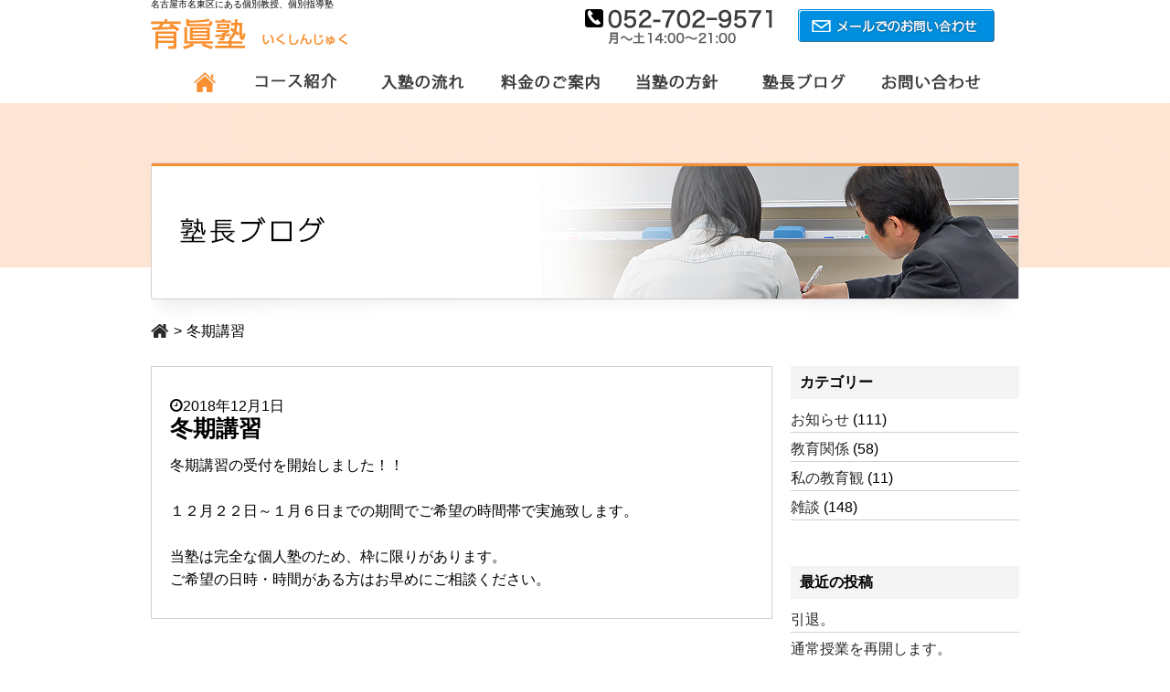

--- FILE ---
content_type: text/html; charset=UTF-8
request_url: http://ikushinjuku.jp/%E5%86%AC%E6%9C%9F%E8%AC%9B%E7%BF%92-3
body_size: 30711
content:
<!DOCTYPE html>
<html lang="ja">
<head>
	<!-- Google Tag Manager -->
	<script>(function(w,d,s,l,i){w[l]=w[l]||[];w[l].push({'gtm.start':
	new Date().getTime(),event:'gtm.js'});var f=d.getElementsByTagName(s)[0],
	j=d.createElement(s),dl=l!='dataLayer'?'&l='+l:'';j.async=true;j.src=
	'https://www.googletagmanager.com/gtm.js?id='+i+dl;f.parentNode.insertBefore(j,f);
	})(window,document,'script','dataLayer','GTM-T3DDMWC');</script>
	<!-- End Google Tag Manager -->
	
	<meta charset="UTF-8">
	
	<meta name="description" content="名古屋市名東区にある個別教授、個別指導塾">
	<meta name="keywords" content="">
	<meta name="viewport" content="width=device-width,initial-scale=1.0">
	<link rel="stylesheet" href="http://ikushinjuku.jp/wp-content/themes/ikushin/css/default.css?180903">
	<link href="//maxcdn.bootstrapcdn.com/font-awesome/4.1.0/css/font-awesome.css" rel="stylesheet">
	<link href='http://fonts.googleapis.com/css?family=Muli:300,400' rel='stylesheet' type='text/css'>
	<script src="http://ikushinjuku.jp/wp-content/themes/ikushin/js/jquery-1.11.1.min.js"></script>
	<script src="http://ikushinjuku.jp/wp-content/themes/ikushin/js/anchor_scroll.js"></script>
	<script src="http://ikushinjuku.jp/wp-content/themes/ikushin/js/navi.js"></script>
	<script src="http://ikushinjuku.jp/wp-content/themes/ikushin/js/common.js"></script>


<!--[if lt IE 9]>
<script type="text/javascript" src="http://html5shim.googlecode.com/svn/trunk/html5.js"></script>
<![endif]-->

		<!-- All in One SEO 4.3.1.1 - aioseo.com -->
		<title>冬期講習 | 育眞塾</title>
		<meta name="robots" content="max-image-preview:large" />
		<link rel="canonical" href="http://ikushinjuku.jp/%e5%86%ac%e6%9c%9f%e8%ac%9b%e7%bf%92-3" />
		<meta name="generator" content="All in One SEO (AIOSEO) 4.3.1.1 " />
		<script type="application/ld+json" class="aioseo-schema">
			{"@context":"https:\/\/schema.org","@graph":[{"@type":"Article","@id":"http:\/\/ikushinjuku.jp\/%e5%86%ac%e6%9c%9f%e8%ac%9b%e7%bf%92-3#article","name":"\u51ac\u671f\u8b1b\u7fd2 | \u80b2\u771e\u587e","headline":"\u51ac\u671f\u8b1b\u7fd2","author":{"@id":"http:\/\/ikushinjuku.jp\/author\/ikushinjuku#author"},"publisher":{"@id":"http:\/\/ikushinjuku.jp\/#organization"},"datePublished":"2018-12-01T09:23:22+09:00","dateModified":"2018-12-01T09:23:22+09:00","inLanguage":"ja","mainEntityOfPage":{"@id":"http:\/\/ikushinjuku.jp\/%e5%86%ac%e6%9c%9f%e8%ac%9b%e7%bf%92-3#webpage"},"isPartOf":{"@id":"http:\/\/ikushinjuku.jp\/%e5%86%ac%e6%9c%9f%e8%ac%9b%e7%bf%92-3#webpage"},"articleSection":"\u304a\u77e5\u3089\u305b"},{"@type":"BreadcrumbList","@id":"http:\/\/ikushinjuku.jp\/%e5%86%ac%e6%9c%9f%e8%ac%9b%e7%bf%92-3#breadcrumblist","itemListElement":[{"@type":"ListItem","@id":"http:\/\/ikushinjuku.jp\/#listItem","position":1,"item":{"@type":"WebPage","@id":"http:\/\/ikushinjuku.jp\/","name":"\u30db\u30fc\u30e0","description":"\u540d\u53e4\u5c4b\u5e02\u540d\u6771\u533a\u306b\u3042\u308b\u500b\u5225\u6559\u6388\u3001\u500b\u5225\u6307\u5c0e\u587e","url":"http:\/\/ikushinjuku.jp\/"}}]},{"@type":"Organization","@id":"http:\/\/ikushinjuku.jp\/#organization","name":"\u80b2\u771e\u587e","url":"http:\/\/ikushinjuku.jp\/"},{"@type":"Person","@id":"http:\/\/ikushinjuku.jp\/author\/ikushinjuku#author","url":"http:\/\/ikushinjuku.jp\/author\/ikushinjuku","name":"\u9577\u7530","image":{"@type":"ImageObject","@id":"http:\/\/ikushinjuku.jp\/%e5%86%ac%e6%9c%9f%e8%ac%9b%e7%bf%92-3#authorImage","url":"http:\/\/0.gravatar.com\/avatar\/0c974fbd00e54f77a77ae010e5e29382?s=96&d=mm&r=g","width":96,"height":96,"caption":"\u9577\u7530"}},{"@type":"WebPage","@id":"http:\/\/ikushinjuku.jp\/%e5%86%ac%e6%9c%9f%e8%ac%9b%e7%bf%92-3#webpage","url":"http:\/\/ikushinjuku.jp\/%e5%86%ac%e6%9c%9f%e8%ac%9b%e7%bf%92-3","name":"\u51ac\u671f\u8b1b\u7fd2 | \u80b2\u771e\u587e","inLanguage":"ja","isPartOf":{"@id":"http:\/\/ikushinjuku.jp\/#website"},"breadcrumb":{"@id":"http:\/\/ikushinjuku.jp\/%e5%86%ac%e6%9c%9f%e8%ac%9b%e7%bf%92-3#breadcrumblist"},"author":{"@id":"http:\/\/ikushinjuku.jp\/author\/ikushinjuku#author"},"creator":{"@id":"http:\/\/ikushinjuku.jp\/author\/ikushinjuku#author"},"datePublished":"2018-12-01T09:23:22+09:00","dateModified":"2018-12-01T09:23:22+09:00"},{"@type":"WebSite","@id":"http:\/\/ikushinjuku.jp\/#website","url":"http:\/\/ikushinjuku.jp\/","name":"\u80b2\u771e\u587e","description":"\u540d\u53e4\u5c4b\u5e02\u540d\u6771\u533a\u306b\u3042\u308b\u500b\u5225\u6559\u6388\u3001\u500b\u5225\u6307\u5c0e\u587e","inLanguage":"ja","publisher":{"@id":"http:\/\/ikushinjuku.jp\/#organization"}}]}
		</script>
		<script type="text/javascript" >
			window.ga=window.ga||function(){(ga.q=ga.q||[]).push(arguments)};ga.l=+new Date;
			ga('create', "UA-106547028-1", 'auto');
			ga('send', 'pageview');
		</script>
		<script async src="https://www.google-analytics.com/analytics.js"></script>
		<!-- All in One SEO -->

<link rel="alternate" type="application/rss+xml" title="育眞塾 &raquo; 冬期講習 のコメントのフィード" href="http://ikushinjuku.jp/%e5%86%ac%e6%9c%9f%e8%ac%9b%e7%bf%92-3/feed" />
<script type="text/javascript">
window._wpemojiSettings = {"baseUrl":"https:\/\/s.w.org\/images\/core\/emoji\/14.0.0\/72x72\/","ext":".png","svgUrl":"https:\/\/s.w.org\/images\/core\/emoji\/14.0.0\/svg\/","svgExt":".svg","source":{"concatemoji":"http:\/\/ikushinjuku.jp\/wp-includes\/js\/wp-emoji-release.min.js?ver=6.1.9"}};
/*! This file is auto-generated */
!function(e,a,t){var n,r,o,i=a.createElement("canvas"),p=i.getContext&&i.getContext("2d");function s(e,t){var a=String.fromCharCode,e=(p.clearRect(0,0,i.width,i.height),p.fillText(a.apply(this,e),0,0),i.toDataURL());return p.clearRect(0,0,i.width,i.height),p.fillText(a.apply(this,t),0,0),e===i.toDataURL()}function c(e){var t=a.createElement("script");t.src=e,t.defer=t.type="text/javascript",a.getElementsByTagName("head")[0].appendChild(t)}for(o=Array("flag","emoji"),t.supports={everything:!0,everythingExceptFlag:!0},r=0;r<o.length;r++)t.supports[o[r]]=function(e){if(p&&p.fillText)switch(p.textBaseline="top",p.font="600 32px Arial",e){case"flag":return s([127987,65039,8205,9895,65039],[127987,65039,8203,9895,65039])?!1:!s([55356,56826,55356,56819],[55356,56826,8203,55356,56819])&&!s([55356,57332,56128,56423,56128,56418,56128,56421,56128,56430,56128,56423,56128,56447],[55356,57332,8203,56128,56423,8203,56128,56418,8203,56128,56421,8203,56128,56430,8203,56128,56423,8203,56128,56447]);case"emoji":return!s([129777,127995,8205,129778,127999],[129777,127995,8203,129778,127999])}return!1}(o[r]),t.supports.everything=t.supports.everything&&t.supports[o[r]],"flag"!==o[r]&&(t.supports.everythingExceptFlag=t.supports.everythingExceptFlag&&t.supports[o[r]]);t.supports.everythingExceptFlag=t.supports.everythingExceptFlag&&!t.supports.flag,t.DOMReady=!1,t.readyCallback=function(){t.DOMReady=!0},t.supports.everything||(n=function(){t.readyCallback()},a.addEventListener?(a.addEventListener("DOMContentLoaded",n,!1),e.addEventListener("load",n,!1)):(e.attachEvent("onload",n),a.attachEvent("onreadystatechange",function(){"complete"===a.readyState&&t.readyCallback()})),(e=t.source||{}).concatemoji?c(e.concatemoji):e.wpemoji&&e.twemoji&&(c(e.twemoji),c(e.wpemoji)))}(window,document,window._wpemojiSettings);
</script>
<style type="text/css">
img.wp-smiley,
img.emoji {
	display: inline !important;
	border: none !important;
	box-shadow: none !important;
	height: 1em !important;
	width: 1em !important;
	margin: 0 0.07em !important;
	vertical-align: -0.1em !important;
	background: none !important;
	padding: 0 !important;
}
</style>
	<link rel='stylesheet' id='wp-block-library-css' href='http://ikushinjuku.jp/wp-includes/css/dist/block-library/style.min.css?ver=6.1.9' type='text/css' media='all' />
<link rel='stylesheet' id='classic-theme-styles-css' href='http://ikushinjuku.jp/wp-includes/css/classic-themes.min.css?ver=1' type='text/css' media='all' />
<style id='global-styles-inline-css' type='text/css'>
body{--wp--preset--color--black: #000000;--wp--preset--color--cyan-bluish-gray: #abb8c3;--wp--preset--color--white: #ffffff;--wp--preset--color--pale-pink: #f78da7;--wp--preset--color--vivid-red: #cf2e2e;--wp--preset--color--luminous-vivid-orange: #ff6900;--wp--preset--color--luminous-vivid-amber: #fcb900;--wp--preset--color--light-green-cyan: #7bdcb5;--wp--preset--color--vivid-green-cyan: #00d084;--wp--preset--color--pale-cyan-blue: #8ed1fc;--wp--preset--color--vivid-cyan-blue: #0693e3;--wp--preset--color--vivid-purple: #9b51e0;--wp--preset--gradient--vivid-cyan-blue-to-vivid-purple: linear-gradient(135deg,rgba(6,147,227,1) 0%,rgb(155,81,224) 100%);--wp--preset--gradient--light-green-cyan-to-vivid-green-cyan: linear-gradient(135deg,rgb(122,220,180) 0%,rgb(0,208,130) 100%);--wp--preset--gradient--luminous-vivid-amber-to-luminous-vivid-orange: linear-gradient(135deg,rgba(252,185,0,1) 0%,rgba(255,105,0,1) 100%);--wp--preset--gradient--luminous-vivid-orange-to-vivid-red: linear-gradient(135deg,rgba(255,105,0,1) 0%,rgb(207,46,46) 100%);--wp--preset--gradient--very-light-gray-to-cyan-bluish-gray: linear-gradient(135deg,rgb(238,238,238) 0%,rgb(169,184,195) 100%);--wp--preset--gradient--cool-to-warm-spectrum: linear-gradient(135deg,rgb(74,234,220) 0%,rgb(151,120,209) 20%,rgb(207,42,186) 40%,rgb(238,44,130) 60%,rgb(251,105,98) 80%,rgb(254,248,76) 100%);--wp--preset--gradient--blush-light-purple: linear-gradient(135deg,rgb(255,206,236) 0%,rgb(152,150,240) 100%);--wp--preset--gradient--blush-bordeaux: linear-gradient(135deg,rgb(254,205,165) 0%,rgb(254,45,45) 50%,rgb(107,0,62) 100%);--wp--preset--gradient--luminous-dusk: linear-gradient(135deg,rgb(255,203,112) 0%,rgb(199,81,192) 50%,rgb(65,88,208) 100%);--wp--preset--gradient--pale-ocean: linear-gradient(135deg,rgb(255,245,203) 0%,rgb(182,227,212) 50%,rgb(51,167,181) 100%);--wp--preset--gradient--electric-grass: linear-gradient(135deg,rgb(202,248,128) 0%,rgb(113,206,126) 100%);--wp--preset--gradient--midnight: linear-gradient(135deg,rgb(2,3,129) 0%,rgb(40,116,252) 100%);--wp--preset--duotone--dark-grayscale: url('#wp-duotone-dark-grayscale');--wp--preset--duotone--grayscale: url('#wp-duotone-grayscale');--wp--preset--duotone--purple-yellow: url('#wp-duotone-purple-yellow');--wp--preset--duotone--blue-red: url('#wp-duotone-blue-red');--wp--preset--duotone--midnight: url('#wp-duotone-midnight');--wp--preset--duotone--magenta-yellow: url('#wp-duotone-magenta-yellow');--wp--preset--duotone--purple-green: url('#wp-duotone-purple-green');--wp--preset--duotone--blue-orange: url('#wp-duotone-blue-orange');--wp--preset--font-size--small: 13px;--wp--preset--font-size--medium: 20px;--wp--preset--font-size--large: 36px;--wp--preset--font-size--x-large: 42px;--wp--preset--spacing--20: 0.44rem;--wp--preset--spacing--30: 0.67rem;--wp--preset--spacing--40: 1rem;--wp--preset--spacing--50: 1.5rem;--wp--preset--spacing--60: 2.25rem;--wp--preset--spacing--70: 3.38rem;--wp--preset--spacing--80: 5.06rem;}:where(.is-layout-flex){gap: 0.5em;}body .is-layout-flow > .alignleft{float: left;margin-inline-start: 0;margin-inline-end: 2em;}body .is-layout-flow > .alignright{float: right;margin-inline-start: 2em;margin-inline-end: 0;}body .is-layout-flow > .aligncenter{margin-left: auto !important;margin-right: auto !important;}body .is-layout-constrained > .alignleft{float: left;margin-inline-start: 0;margin-inline-end: 2em;}body .is-layout-constrained > .alignright{float: right;margin-inline-start: 2em;margin-inline-end: 0;}body .is-layout-constrained > .aligncenter{margin-left: auto !important;margin-right: auto !important;}body .is-layout-constrained > :where(:not(.alignleft):not(.alignright):not(.alignfull)){max-width: var(--wp--style--global--content-size);margin-left: auto !important;margin-right: auto !important;}body .is-layout-constrained > .alignwide{max-width: var(--wp--style--global--wide-size);}body .is-layout-flex{display: flex;}body .is-layout-flex{flex-wrap: wrap;align-items: center;}body .is-layout-flex > *{margin: 0;}:where(.wp-block-columns.is-layout-flex){gap: 2em;}.has-black-color{color: var(--wp--preset--color--black) !important;}.has-cyan-bluish-gray-color{color: var(--wp--preset--color--cyan-bluish-gray) !important;}.has-white-color{color: var(--wp--preset--color--white) !important;}.has-pale-pink-color{color: var(--wp--preset--color--pale-pink) !important;}.has-vivid-red-color{color: var(--wp--preset--color--vivid-red) !important;}.has-luminous-vivid-orange-color{color: var(--wp--preset--color--luminous-vivid-orange) !important;}.has-luminous-vivid-amber-color{color: var(--wp--preset--color--luminous-vivid-amber) !important;}.has-light-green-cyan-color{color: var(--wp--preset--color--light-green-cyan) !important;}.has-vivid-green-cyan-color{color: var(--wp--preset--color--vivid-green-cyan) !important;}.has-pale-cyan-blue-color{color: var(--wp--preset--color--pale-cyan-blue) !important;}.has-vivid-cyan-blue-color{color: var(--wp--preset--color--vivid-cyan-blue) !important;}.has-vivid-purple-color{color: var(--wp--preset--color--vivid-purple) !important;}.has-black-background-color{background-color: var(--wp--preset--color--black) !important;}.has-cyan-bluish-gray-background-color{background-color: var(--wp--preset--color--cyan-bluish-gray) !important;}.has-white-background-color{background-color: var(--wp--preset--color--white) !important;}.has-pale-pink-background-color{background-color: var(--wp--preset--color--pale-pink) !important;}.has-vivid-red-background-color{background-color: var(--wp--preset--color--vivid-red) !important;}.has-luminous-vivid-orange-background-color{background-color: var(--wp--preset--color--luminous-vivid-orange) !important;}.has-luminous-vivid-amber-background-color{background-color: var(--wp--preset--color--luminous-vivid-amber) !important;}.has-light-green-cyan-background-color{background-color: var(--wp--preset--color--light-green-cyan) !important;}.has-vivid-green-cyan-background-color{background-color: var(--wp--preset--color--vivid-green-cyan) !important;}.has-pale-cyan-blue-background-color{background-color: var(--wp--preset--color--pale-cyan-blue) !important;}.has-vivid-cyan-blue-background-color{background-color: var(--wp--preset--color--vivid-cyan-blue) !important;}.has-vivid-purple-background-color{background-color: var(--wp--preset--color--vivid-purple) !important;}.has-black-border-color{border-color: var(--wp--preset--color--black) !important;}.has-cyan-bluish-gray-border-color{border-color: var(--wp--preset--color--cyan-bluish-gray) !important;}.has-white-border-color{border-color: var(--wp--preset--color--white) !important;}.has-pale-pink-border-color{border-color: var(--wp--preset--color--pale-pink) !important;}.has-vivid-red-border-color{border-color: var(--wp--preset--color--vivid-red) !important;}.has-luminous-vivid-orange-border-color{border-color: var(--wp--preset--color--luminous-vivid-orange) !important;}.has-luminous-vivid-amber-border-color{border-color: var(--wp--preset--color--luminous-vivid-amber) !important;}.has-light-green-cyan-border-color{border-color: var(--wp--preset--color--light-green-cyan) !important;}.has-vivid-green-cyan-border-color{border-color: var(--wp--preset--color--vivid-green-cyan) !important;}.has-pale-cyan-blue-border-color{border-color: var(--wp--preset--color--pale-cyan-blue) !important;}.has-vivid-cyan-blue-border-color{border-color: var(--wp--preset--color--vivid-cyan-blue) !important;}.has-vivid-purple-border-color{border-color: var(--wp--preset--color--vivid-purple) !important;}.has-vivid-cyan-blue-to-vivid-purple-gradient-background{background: var(--wp--preset--gradient--vivid-cyan-blue-to-vivid-purple) !important;}.has-light-green-cyan-to-vivid-green-cyan-gradient-background{background: var(--wp--preset--gradient--light-green-cyan-to-vivid-green-cyan) !important;}.has-luminous-vivid-amber-to-luminous-vivid-orange-gradient-background{background: var(--wp--preset--gradient--luminous-vivid-amber-to-luminous-vivid-orange) !important;}.has-luminous-vivid-orange-to-vivid-red-gradient-background{background: var(--wp--preset--gradient--luminous-vivid-orange-to-vivid-red) !important;}.has-very-light-gray-to-cyan-bluish-gray-gradient-background{background: var(--wp--preset--gradient--very-light-gray-to-cyan-bluish-gray) !important;}.has-cool-to-warm-spectrum-gradient-background{background: var(--wp--preset--gradient--cool-to-warm-spectrum) !important;}.has-blush-light-purple-gradient-background{background: var(--wp--preset--gradient--blush-light-purple) !important;}.has-blush-bordeaux-gradient-background{background: var(--wp--preset--gradient--blush-bordeaux) !important;}.has-luminous-dusk-gradient-background{background: var(--wp--preset--gradient--luminous-dusk) !important;}.has-pale-ocean-gradient-background{background: var(--wp--preset--gradient--pale-ocean) !important;}.has-electric-grass-gradient-background{background: var(--wp--preset--gradient--electric-grass) !important;}.has-midnight-gradient-background{background: var(--wp--preset--gradient--midnight) !important;}.has-small-font-size{font-size: var(--wp--preset--font-size--small) !important;}.has-medium-font-size{font-size: var(--wp--preset--font-size--medium) !important;}.has-large-font-size{font-size: var(--wp--preset--font-size--large) !important;}.has-x-large-font-size{font-size: var(--wp--preset--font-size--x-large) !important;}
.wp-block-navigation a:where(:not(.wp-element-button)){color: inherit;}
:where(.wp-block-columns.is-layout-flex){gap: 2em;}
.wp-block-pullquote{font-size: 1.5em;line-height: 1.6;}
</style>
<link rel="https://api.w.org/" href="http://ikushinjuku.jp/wp-json/" /><link rel="alternate" type="application/json" href="http://ikushinjuku.jp/wp-json/wp/v2/posts/884" /><link rel="EditURI" type="application/rsd+xml" title="RSD" href="http://ikushinjuku.jp/xmlrpc.php?rsd" />
<link rel="wlwmanifest" type="application/wlwmanifest+xml" href="http://ikushinjuku.jp/wp-includes/wlwmanifest.xml" />
<meta name="generator" content="WordPress 6.1.9" />
<link rel='shortlink' href='http://ikushinjuku.jp/?p=884' />
<link rel="alternate" type="application/json+oembed" href="http://ikushinjuku.jp/wp-json/oembed/1.0/embed?url=http%3A%2F%2Fikushinjuku.jp%2F%25e5%2586%25ac%25e6%259c%259f%25e8%25ac%259b%25e7%25bf%2592-3" />
<link rel="alternate" type="text/xml+oembed" href="http://ikushinjuku.jp/wp-json/oembed/1.0/embed?url=http%3A%2F%2Fikushinjuku.jp%2F%25e5%2586%25ac%25e6%259c%259f%25e8%25ac%259b%25e7%25bf%2592-3&#038;format=xml" />
</head>

<body class="post-template-default single single-post postid-884 single-format-standard">
	<!-- Google Tag Manager (noscript) -->
	<noscript><iframe src="https://www.googletagmanager.com/ns.html?id=GTM-T3DDMWC"
	height="0" width="0" style="display:none;visibility:hidden"></iframe></noscript>
	<!-- End Google Tag Manager (noscript) -->
	<!-- コンテンツエリア -->
	<div id="wrapper">
		<!-- ヘッダ -->
		<header>
			<!-- ヘッダ -->
			<div id="headerWrap" class="contentBlock boxSpacePdd">
			<div class="descriptionArea">名古屋市名東区にある個別教授、個別指導塾</div>

			<!-- leftContent -->
			<div class="headLeft">
			<!-- logo -->
			<div class="logo">
				<a href="http://ikushinjuku.jp/"><img src="http://ikushinjuku.jp/wp-content/themes/ikushin/images/logo.png" alt="育眞塾" title="個別教授、個別指導塾なら名古屋市名東区にある「育眞塾」"></a>
			</div><!-- logo -->
			</div><!-- leftContent -->

			<!-- rightContent -->
			<div class="headright pcOnly">
			<div class="TelArea">
				<img src="http://ikushinjuku.jp/wp-content/themes/ikushin/images/tel.png" alt="電話番号" title="育眞塾では塾生を募集しております。お気軽にお問い合わせください。">
			</div>
			<div class="btHeadContact">
			<a href="http://ikushinjuku.jp/contact">
				<img src="http://ikushinjuku.jp/wp-content/themes/ikushin/images/bt_mail.png" alt="お問い合わせ" title="メールでもお問い合わせております。"></div>
			</a>
			</div>
			</div><!-- /headerWrap -->

			<!-- ナビゲーションエリア -->
			<nav class="pcMenu"><div class="menu-head_navi-container"><ul id="menu-head_navi" class="menu"><li id="menu-item-81" class="menu-item menu-item-type-post_type menu-item-object-page menu-item-home menu-item-81"><a href="http://ikushinjuku.jp/"><img src="http://ikushinjuku.jp/wp-content/uploads/2015/03/navi01_off.png" alt="ホーム"></a></li>
<li id="menu-item-30" class="menu-item menu-item-type-post_type menu-item-object-page menu-item-30"><a href="http://ikushinjuku.jp/course"><img src="http://ikushinjuku.jp/wp-content/uploads/2018/09/navi02_135_off.png" alt="コース紹介"></a></li>
<li id="menu-item-29" class="menu-item menu-item-type-post_type menu-item-object-page menu-item-29"><a href="http://ikushinjuku.jp/flow"><img src="http://ikushinjuku.jp/wp-content/uploads/2018/09/navi03_135_off.png" alt="入塾の流れ"></a></li>
<li id="menu-item-276" class="menu-item menu-item-type-post_type menu-item-object-page menu-item-276"><a href="http://ikushinjuku.jp/fee"><img src="http://ikushinjuku.jp/wp-content/uploads/2018/09/navi04_135_off.png" alt="料金のご案内"></a></li>
<li id="menu-item-847" class="menu-item menu-item-type-custom menu-item-object-custom menu-item-847"><a href="http://ikushinjuku.jp/category/%E7%A7%81%E3%81%AE%E6%95%99%E8%82%B2%E8%A6%B3"><img src="http://ikushinjuku.jp/wp-content/uploads/2018/09/navi05_135_off.png" alt="当塾の方針"></a></li>
<li id="menu-item-31" class="menu-item menu-item-type-post_type menu-item-object-page menu-item-31"><a href="http://ikushinjuku.jp/blog"><img src="http://ikushinjuku.jp/wp-content/uploads/2018/09/navi06_135_off.png" alt="塾長ブログ"></a></li>
<li id="menu-item-28" class="menu-item menu-item-type-post_type menu-item-object-page menu-item-28"><a href="http://ikushinjuku.jp/contact"><img src="http://ikushinjuku.jp/wp-content/uploads/2018/09/navi07_135_off.png" alt="お問い合わせ"></a></li>
</ul></div></nav>
			<div class="spMenu">
		        <p class="navBtn">
		            <span></span>
		            <span></span>
		            <span></span>
	        	</p>
		        <nav role='navigation'>
					<div class="menu-sp_navi-container"><ul id="menu-sp_navi" class="menu"><li id="menu-item-221" class="menu-item menu-item-type-post_type menu-item-object-page menu-item-home menu-item-221"><a href="http://ikushinjuku.jp/">ホーム</a></li>
<li id="menu-item-223" class="menu-item menu-item-type-post_type menu-item-object-page menu-item-223"><a href="http://ikushinjuku.jp/course">コース紹介</a></li>
<li id="menu-item-762" class="menu-item menu-item-type-post_type menu-item-object-page menu-item-762"><a href="http://ikushinjuku.jp/daytime">お昼のコース</a></li>
<li id="menu-item-222" class="menu-item menu-item-type-post_type menu-item-object-page menu-item-222"><a href="http://ikushinjuku.jp/flow">入塾までの流れ</a></li>
<li id="menu-item-278" class="menu-item menu-item-type-post_type menu-item-object-page menu-item-278"><a href="http://ikushinjuku.jp/fee">料金のご案内</a></li>
<li id="menu-item-849" class="menu-item menu-item-type-custom menu-item-object-custom menu-item-849"><a href="http://ikushinjuku.jp/category/%E7%A7%81%E3%81%AE%E6%95%99%E8%82%B2%E8%A6%B3">当塾の方針</a></li>
<li id="menu-item-224" class="menu-item menu-item-type-post_type menu-item-object-page menu-item-224"><a href="http://ikushinjuku.jp/blog">塾長ブログ</a></li>
<li id="menu-item-228" class="menu-item menu-item-type-post_type menu-item-object-page menu-item-228"><a href="http://ikushinjuku.jp/contact">お問い合わせ</a></li>
</ul></div>		        </nav>
			</div>
			<!-- ナビゲーションエリア -->
		</header><!-- /ヘッダ -->

<!-- メインコンテンツ -->
<div id="blogContent">
	<div id="contentWrap">
		<!-- ページタイトル -->
		<div id="pagetitle">
		 <h1><img src="http://ikushinjuku.jp/wp-content/themes/ikushin/images/title_blog.png" alt="" class="visualImage" /></h1>
		</div> 
	<!-- ページタイトル -->

		<!-- パンくず -->	
<div id="breadcrumb">
		<ul>
			<li><a href="http://ikushinjuku.jp"><i class="fa fa-home fa-lg"></i></a></li>
						<li><span>&gt;</span>冬期講習</li>
		</ul>
</div><!-- パンくず -->	
				<div id="twoColum">
					<div class="leftContets">
						<div id="postContent" class="mgBlock">
														
							<div class="post">
							<p class="date"><i class="fa fa-clock-o"></i></i>2018年12月1日</p>
							<h3>冬期講習</h3>
							<p>冬期講習の受付を開始しました！！</p>
<p>&nbsp;</p>
<p>１２月２２日～１月６日までの期間でご希望の時間帯で実施致します。</p>
<p>&nbsp;</p>
<p>当塾は完全な個人塾のため、枠に限りがあります。</p>
<p>ご希望の日時・時間がある方はお早めにご相談ください。</p>
							</div>

												</div>
					</div>																									
					<div class="rightContent">
						<ul>
							<li id="categories-3" class="widget widget_categories"><h2 class="widgettitle">カテゴリー</h2>

			<ul>
					<li class="cat-item cat-item-10"><a href="http://ikushinjuku.jp/category/%e3%81%8a%e7%9f%a5%e3%82%89%e3%81%9b">お知らせ</a> (111)
</li>
	<li class="cat-item cat-item-1"><a href="http://ikushinjuku.jp/category/%e6%95%99%e8%82%b2%e9%96%a2%e4%bf%82">教育関係</a> (58)
</li>
	<li class="cat-item cat-item-13"><a href="http://ikushinjuku.jp/category/%e7%a7%81%e3%81%ae%e6%95%99%e8%82%b2%e8%a6%b3">私の教育観</a> (11)
</li>
	<li class="cat-item cat-item-12"><a href="http://ikushinjuku.jp/category/%e9%9b%91%e8%ab%87">雑談</a> (148)
</li>
			</ul>

			</li>

		<li id="recent-posts-3" class="widget widget_recent_entries">
		<h2 class="widgettitle">最近の投稿</h2>

		<ul>
											<li>
					<a href="http://ikushinjuku.jp/%e5%bc%95%e9%80%80%e3%80%82">引退。</a>
									</li>
											<li>
					<a href="http://ikushinjuku.jp/%e9%80%9a%e5%b8%b8%e6%8e%88%e6%a5%ad%e3%82%92%e5%86%8d%e9%96%8b%e3%81%97%e3%81%be%e3%81%99%e3%80%82">通常授業を再開します。</a>
									</li>
											<li>
					<a href="http://ikushinjuku.jp/%e6%9c%ac%e5%b9%b4%e3%82%82%e3%81%8a%e4%b8%96%e8%a9%b1%e3%81%ab%e3%81%aa%e3%82%8a%e3%81%be%e3%81%97%e3%81%9f%e3%80%82">本年もお世話になりました。</a>
									</li>
											<li>
					<a href="http://ikushinjuku.jp/%e5%86%ac%e6%9c%9f%e8%ac%9b%e7%bf%92%e3%81%ae%e6%99%82%e9%96%93%e5%89%b2%e3%81%8c%e5%ae%8c%e6%88%90%e3%81%97%e3%81%be%e3%81%97%e3%81%9f%e3%80%82">冬期講習の時間割が完成しました。</a>
									</li>
											<li>
					<a href="http://ikushinjuku.jp/%e5%90%88%e6%a0%bc%e4%b8%80%e7%95%aa%e4%b9%97%e3%82%8a%ef%bc%81">合格一番乗り！</a>
									</li>
					</ul>

		</li>
						</ul>
					</div>
				</div>	
</div>
</div>

<!-- ページトップ -->
<p id="page-top"><a href="#wrapper">▲</a></p>
<!-- ページトップ -->

<!-- フッタ -->
<footer>
	<!-- footerWrp  -->
	<div class="footerWrp boxSpacePdd boxSpaceMg">
		<!-- leftContent -->
		<div class="leftContent boxSpacePdd">
			<div class="footerLogo">
				<a href="http://ikushinjuku.jp/"><img src="http://ikushinjuku.jp/wp-content/themes/ikushin/images/footer_logo.png" alt="育眞塾" title="個別教授、個別指導塾なら名古屋市名東区にある「育眞塾」"></a>
			</div>
			<div class="footerTel boxSpacePdd">
				<div class="pcMenu">
					<img src="http://ikushinjuku.jp/wp-content/themes/ikushin/images/footer_tel.png" alt="育眞塾の電話番号" title="育眞塾の電話番号お気軽にご連絡ください。"></div>
				<div class="spMenu">
					<a href="tel:0527029571" class="btTel">052-702-9571</a>
					<div>月～金(平日毎日)14：00～21：00</div>
				</div>			

			</div>


			<div class="footerbtContact">
				<a href="/contact/"><img src="http://ikushinjuku.jp/wp-content/themes/ikushin/images/footer_bt_mail.png" alt="メールでのお問い合わせ" title="育眞塾へメールでのお問い合わせ"></a>
			</div>
		</div><!-- leftContent -->
		<!-- rightContent -->
		<div class="rightContent boxSpacePdd">
			<div class="mapArea">
				<p>住所：名古屋市名東区貴船1丁目328　アラカワビル 1F<p>
					<iframe src="https://www.google.com/maps/embed?pb=!1m14!1m8!1m3!1d815.4041323834166!2d137.0075393375345!3d35.16618317835703!3m2!1i1024!2i768!4f13.1!3m3!1m2!1s0x6003656cf8ac539d%3A0x588c7014139c3fd4!2z44CSNDY1LTAwNTgg5oSb55-l55yM5ZCN5Y-k5bGL5biC5ZCN5p2x5Yy66LK06Ii577yR5LiB55uu77yT77yS77yY!5e0!3m2!1sja!2sjp!4v1429882151365" width="470" height="250" frameborder="0" style="border:0"></iframe>
			</div>
		</div><!-- rightContent -->
</div><!-- footerWrp  -->

	<div class="fotterMenu">
		<div class="menu-footer_navi-container"><ul id="menu-footer_navi" class="menu"><li id="menu-item-83" class="menu-item menu-item-type-post_type menu-item-object-page menu-item-home menu-item-83"><a href="http://ikushinjuku.jp/">ホーム</a></li>
<li id="menu-item-86" class="menu-item menu-item-type-post_type menu-item-object-page menu-item-86"><a href="http://ikushinjuku.jp/course">コース紹介</a></li>
<li id="menu-item-85" class="menu-item menu-item-type-post_type menu-item-object-page menu-item-85"><a href="http://ikushinjuku.jp/flow">入塾までの流れ</a></li>
<li id="menu-item-277" class="menu-item menu-item-type-post_type menu-item-object-page menu-item-277"><a href="http://ikushinjuku.jp/fee">料金のご案内</a></li>
<li id="menu-item-848" class="menu-item menu-item-type-custom menu-item-object-custom menu-item-848"><a href="http://ikushinjuku.jp/category/%E7%A7%81%E3%81%AE%E6%95%99%E8%82%B2%E8%A6%B3">当塾の方針</a></li>
<li id="menu-item-87" class="menu-item menu-item-type-post_type menu-item-object-page menu-item-87"><a href="http://ikushinjuku.jp/blog">塾長ブログ</a></li>
<li id="menu-item-84" class="menu-item menu-item-type-post_type menu-item-object-page menu-item-84"><a href="http://ikushinjuku.jp/contact">お問い合わせ</a></li>
<li id="menu-item-82" class="menu-item menu-item-type-post_type menu-item-object-page menu-item-82"><a href="http://ikushinjuku.jp/privecy">個人情報保護方針</a></li>
</ul></div></li>
	</div>
<!-- copyrightArea -->
	<div id="copyrightArea">
		<p>Copyright &copy; ikushinjyuku Co. Ltd. All rights reserved</p>
	</div><!-- copyrightArea -->
</footer><!-- /フッタ -->
<script type='text/javascript' src='http://ikushinjuku.jp/wp-includes/js/comment-reply.min.js?ver=6.1.9' id='comment-reply-js'></script>

</div><!-- /wrapper -->
</body>
</html>

--- FILE ---
content_type: application/javascript
request_url: http://ikushinjuku.jp/wp-content/themes/ikushin/js/navi.js
body_size: 1077
content:
$(function(){
    // =========================================
    // �i�r�Q�[�V�����A�C�R��
    // ========================================= 
    // �I�[�o�[���C�쐬
    $('header').prepend('<div class="overlay"></div>');
    // �A�C�R�����N���b�N������
    $('.navBtn').click(function() {
            $('header').toggleClass('navOpen'); // class�t�^/�폜
            $('#wrap').toggleClass('fixed'); // �R���e���c���Œ�/����
            $('.overlay').toggle(); // �I�[�o�[���C�\��/��\��
     
            // �X�}�z�i�r�Q�[�V�������w�b�_�[�ɔ��Ȃ��悤�ɂ���
            var headerH = $('header').outerHeight();
            if ($('header').hasClass('navOpen')) {
                    $('header nav').css('marginTop', headerH + 'px'); //�w�b�_�[�̍������}�[�W����t����
            }
    });
    // �I�[�o�[���C���N���b�N������
    $('.overlay').click(function() {
            $(this).fadeOut(300); // �I�[�o�[���C��\��
            $('header').removeClass('navOpen'); // class�폜
            $('#wrap').removeClass('fixed'); // �Œ����
    });
});
